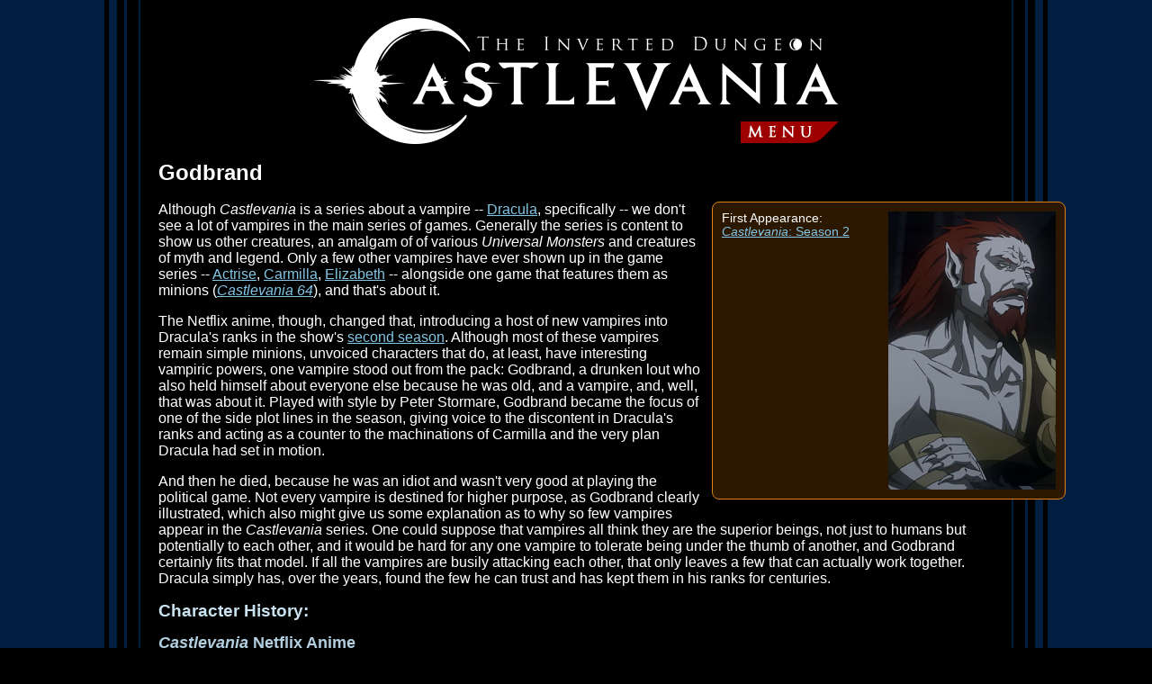

--- FILE ---
content_type: text/html; charset=UTF-8
request_url: https://www.inverteddungeon.com/?section=bios&page=godbrand
body_size: 20843
content:

<!DOCTYPE html>

<html>
<head>
	<script src="scripts/skinswitch.js"></script>

	<!-- Global site tag (gtag.js) - Google Analytics -->
	<script async src="https://www.googletagmanager.com/gtag/js?id=UA-16624110-3"></script>
	<script>
		window.dataLayer = window.dataLayer || [];
		function gtag(){dataLayer.push(arguments);}
		gtag('js', new Date());
		gtag('set', {'user_id': 'USER_ID'}); // Set the user ID using signed-in user_id.

		gtag('config', 'UA-16624110-3');
	</script>

	<meta name="description" CONTENT="ICVD: Creatures of the Night, Exchanging Glances">
	<meta name="keywords" CONTENT="Castlevania, Dungeon, CV, ICVD, Aria, Harmony, Legends, Lament, Symphony, SotN, NitM, Castlephonia, Richter, Alcuard, Trevor, Simon, CV64, Legacy, Emulation, Video Games, Comic, CVRPG, Darkmoon, Humor, Forum, Music">
	<meta name="author" CONTENT="Darkmoon, darkmoonfirelyte@hotmail.com">
	<meta name="verify-v1" content="Un5ltV1ClGY1RMgBPEpOBKIWsP1ZikWg+3WQbU7LA10=">
	<meta http-equiv="Default-Style" content="Inverted"> 

	<meta name="twitter:card" content="summary_large_image" />
	<meta name="twitter:creator" content="@thejewpacabra" />
	<meta name="twitter:title" content="Castlevania: The Inverted Dungeon" />
	<meta name="twitter:image" content="https://www.inverteddungeon.com/images/splash_image.png">

	<meta property="og:site_name" content="Castlevania: The Inverted Dungeon">
	<meta property="og:title" content="ICVD: Creatures of the Night, Exchanging Glances">
	<meta property="og:description" content="A Castlevania site for information, discussion, and critique">
	<meta property="og:image" content="https://www.inverteddungeon.com/images/splash_image.png">
	<meta property="og:url" content="https://www.inverteddungeon.com/">
	<meta property="og:type" content="blog">

	<meta name="viewport" content="width=device-width, initial-scale=1">

	<link rel="shortcut icon" href="https://www.inverteddungeon.com/favicon.ico" />

	<link rel="stylesheet" href="styles/layout.css" type="text/css">
	<link rel="stylesheet" href="styles/theme.css" type="text/css">
	<link rel="stylesheet" href="styles/hovers.css" type="text/css">
	<link rel="stylesheet" href="styles/inverted.css" type="text/css" title="Inverted">
	<link rel="alternate stylesheet" href="styles/dungeon.css" type="text/css" title="Dungeon">
	<link rel="alternate stylesheet" href="styles/bloodstained.css" type="text/css" title="Bloodstained">
	<link rel="alternate stylesheet" href="styles/metroid.css" type="text/css" title="Metroid">
	<link rel="alternate stylesheet" href="styles/nes.css" type="text/css" title="NES Classic">
	<link rel="alternate stylesheet" href="styles/gb.css" type="text/css" title="Game Boy Classic">

	<title>Godbrand</title>
</head>

<body onload="set_style_from_cookie()">

<div id="wrapper">
	<div id="sub-wrap">
		<div id="container">
			<div id="sub-container">
				<main id="content">
					<div id="banner-spacer">
						<div id="logo">
							<a href="index.php"></a>
						</div>
					</div>

					<article>
<h1>Godbrand</h1>
<aside class="inset">
	<ul>
		<img src="images/bios/godbrand.jpg" alt="Godbrand" />
		<li>First Appearance:
			<ul>
				<li><a href="?section=flicks&page=castlevania_series_s2"><span class="tilt">Castlevania</span>: Season 2</a></li>
			</ul>
		</li>
	</ul>
	<div class="clear-it"></div>
</aside>

<p>Although <span class="tilt">Castlevania</span> is a series about a vampire -- <a href="?section=bios&page=tepes_dracula">Dracula</a>, specifically -- we don't see a lot of vampires in the main series of games. Generally the series is content to show us other creatures, an amalgam of of various <span class="tilt">Universal Monsters</span> and creatures of myth and legend. Only a few other vampires have ever shown up in the game series -- <a href="?section=bios&page=actrise">Actrise</a>, <a href="?section=bios&page=actrise">Carmilla</a>, <a href="?section=bios&page=bartley_elizabeth">Elizabeth</a> -- alongside one game that features them as minions (<a href="?section=series&page=castlevania_n64" class="tilt">Castlevania 64</a>), and that's about it.</p>
<p>The Netflix anime, though, changed that, introducing a host of new vampires into Dracula's ranks in the show's <a href="?section=flicks&page=castlevania_series_s2">second season</a>. Although most of these vampires remain simple minions, unvoiced characters that do, at least, have interesting vampiric powers, one vampire stood out from the pack: Godbrand, a drunken lout who also held himself about everyone else because he was old, and a vampire, and, well, that was about it. Played with style by Peter Stormare, Godbrand became the focus of one of the side plot lines in the season, giving voice to the discontent in Dracula's ranks and acting as a counter to the machinations of Carmilla and the very plan Dracula had set in motion.</p>
<p>And then he died, because he was an idiot and wasn't very good at playing the political game. Not every vampire is destined for higher purpose, as Godbrand clearly illustrated, which also might give us some explanation as to why so few vampires appear in the <span class="tilt">Castlevania</span> series. One could suppose that vampires all think they are the superior beings, not just to humans but potentially to each other, and it would be hard for any one vampire to tolerate being under the thumb of another, and Godbrand certainly fits that model. If all the vampires are busily attacking each other, that only leaves a few that can actually work together. Dracula simply has, over the years, found the few he can trust and has kept them in his ranks for centuries.</p>

<h3>Character History:</h3>

<section id="anime">
	<h4><span class="tilt">Castlevania</span> Netflix Anime</h4>
	<aside class="attract">
		<a href="images/stills/castlevania_2017_s2_godbrand.png"><img src="images/stills/castlevania_2017_s2_godbrand.png" alt="Godbrand in Netflix's Castlevania" /></a>
	</aside>
	<p>Introduced at the start of season two, Godbrand (voiced by Peter Stormare) was a Viking warlord turned vampire centuries before the events of the show. He had a love of pillaging, of going to villages and killing the townspeople for sport. The time of the Vikings might have passed but his desire for blood and carnage never abated. That made him a powerful warrior in Dracula's campaign against the humans, but it didn't necessarily make him the most astute when it came to matters of politics.</p>
	<p>Where Dracula wanted to wipe all of humanity from the planet (with, perhaps, only a tiny herd of them left to serve as a controlled food source), Godbrand wasn't really on board with this goal. He liked having humans around to toy with, to attack, to feed from (and not just because blood from other animal, like pigs, gave him "the shits"). If all the humans were gone, he realized that would spell certain doom for vampire kind. In his eyes Dracula had to be stopped and someone else needed to take over the campaign, so why not Godbrand?</p>
	<p>He tried talking to other lieutenants in Dracula's ranks, but <a href="?section=bios&page=hector">Hector</a>, the Devil Forgemaster, wasn't interested in what he had to say while <a href="?section=bios&page=carmilla">Carmilla</a>, the vampire lady, thought him a drunken moron (she wasn't entirely wrong about that). He tried, repeatedly, to talk about the matter with the other Devil Forgemaster, <a href="?section=bios&page=isaac">Isaac</a>, but that lieutenant was even less receptive. Isaac was a loyal soldier, as loyal as they came, and he didn't like what Godbrand had to say one bit.</p>
	<p>During one of their many "chats", Godbrand (who was drunk on blood from a raid he's led just hours before) thought he had finally convinced Isaac of the intelligence of his plans, of letting Godbrand take over and bring the humans under heel. Godbrand dropped his guard, thinking himself the victor, and that's when Isaac struck, impaling the vampire with his forgemaster knife. This engulfed Godbrand in unholy flame and incinerated him, destroying his body once and for all. Godbrand died like he lived: impetuously, stupidly, and (because Isaac covered in up and washed away the evidence) ignored by everyone around him.</p>
	<ul>
		<li><a href="?section=chronology&page=anime1476">1476 AD: Season 2</a></li>
	</ul>
</section>

<footer id="breadcrumbs">
	<ul>
		<li><a href="?page=home">ICVD Home</a> &gt;</li>
		<li><a href="?section=bios&page=home">Cast Biographies</a> &gt;</li>
		<li>Godbrand</li>
	</ul>
</footer>

</article>

				</main>
			</div>
		</div>
	</div>
</div>

<footer id="footer">
	<div id="footer-wrap">
		<div id="footer-container">
			<div id="footer-sub-container">
				<div id="logo">
					<a href="index.php"></a>
				</div>

				<section id="footer-contents">
					<nav id="skins">
						<button type="button" onclick="switch_style('Inverted');return false;" name="theme" value="Inverted" id="inverted">Inv</button>
<button type="button" onclick="switch_style('Dungeon');return false;" name="theme" value="Dungeon" id="dungeon">Dng</button> 
<button type="button" onclick="switch_style('Bloodstained');return false;" name="theme" value="Bloodstained" id="bloodstained">Bld</button> 
<button type="button" onclick="switch_style('Metroid');return false;" name="theme" value="Metroid" id="metroid">Met</button> 
<button type="button" onclick="switch_style('NES Classic');return false;" name="theme" value="NES Classic" id="nes">NES</button> 
<button type="button" onclick="switch_style('Game Boy Classic');return false;" name="theme" value="Game Boy Classic" id="gameboy">GB</button> 
					</nav>

					<nav id="footer-nav">
						<div class="menu-grid">
	<div class="menu-col">
		<ul>
			<li class="nav-button"><a href="index.php?page=home" id="home" title="Home"><span class="link-text">Home</span></a></li>
			<li class="nav-button"><a href="index.php?page=cv101" id="cv101" title="Castlevania 101"><span class="link-text"><span class="tilt">Castlevania</span> 101</span></a></li>
			<li class="nav-button"><a href="index.php?section=series" id="series" title="The Castlevania Series"><span class="link-text">The <span class="tilt">Castlevania</span> Series</span></a></li>
			<li class="nav-button"><a href="index.php?section=reviews" id="reviews" title="Game Reviews"><span class="link-text">Game Reviews</span></a></li>
			<li class="nav-button"><a href="index.php?section=chronology" id="chronology" title="Series Chronology"><span class="link-text">Series Chronology</span></a></li>
			<li class="nav-button"><a href="index.php?section=bios" id="bios" title="Cast Bios"><span class="link-text">Cast Biographies</span></a></li>
			<li class="nav-button"><a href="index.php?section=arsenal" id="arsenal" title="Arsenal"><span class="link-text">The Arsenal</span></a></li>
			<li class="nav-button"><a href="index.php?section=locations" id="locations" title="Locations"><span class="link-text">Locations</span></a></li>
			<!--	<li class="nav-button"><a href="index.php?section=music" id="music" title="Music"><span class="link-text">Music</span></a></li> -->
		</ul>
	</div>

	<div class="menu-col">
		<ul>
			<li class="nav-button"><a href="index.php?page=shadow" id="shadow" title="Lords of Shadow"><span class="link-text">Lords of Shadow</span></a></li>
			<li class="nav-button"><a href="index.php?page=anime" id="anime" title="Netflix Anime"><span class="link-text">Netflix Anime</span></a></li>
			<li class="nav-button"><a href="index.php?section=bloodstained" id="bloodstained" title="Bloodstained"><span class="link-text">Bloodstained</span></a></li>
			<li class="nav-button"><a href="index.php?section=metroid" id="metroid" title="Metroid"><span class="link-text">Metroid</span></a></li>
			<!--	<li class="nav-button"><a href="index.php?section=ghostsngoblins" id="music" title="Ghosts 'n Goblins"><span class="link-text">Ghosts 'n Goblins</span></a></li> -->
			<!--	<li class="nav-button"><a href="index.php?section=knightmare" id="music" title="Knightmare"><span class="link-text">Knightmare</span></a></li> -->
			<!--	<li class="nav-button"><a href="index.php?section=ninjagaiden" id="music" title="Ninja Gaiden"><span class="link-text">Ninja Gaiden</span></a></li> -->
			<!--	<li class="nav-button"><a href="index.php?section=shantae" id="music" title="Shantae"><span class="link-text">Shantae</span></a></li> -->
			<!--	<li class="nav-button"><a href="index.php?section=wonderboy" id="Wonder Boy" title="Music"><span class="link-text">Wonder Boy</span></a></li> -->
			<li class="nav-button"><a href="index.php?section=related" id="related" title="Related Games"><span class="link-text">Related Games</span></a></li>
			<li class="nav-button"><a href="index.php?section=fanworks" id="fanworks" title="Fan Works"><span class="link-text">Fan Works</span></a></li>
			<li class="nav-button"><a href="index.php?section=literature" id="literature" title="Literature"><span class="link-text">Literature</span></a></li>
			<li class="nav-button"><a href="index.php?section=flicks" id="flicks" title="Horror Cinema"><span class="link-text">Horror Cinema</span></a></li>
		</ul>
	</div>
	
	<div class="menu-col">
		<ul>
			<li class="nav-button"><a href="index.php?page=about" id="about" title="About"><span class="link-text">About</span></a></li>
			<li class="nav-button"><a href="index.php?page=faqs" id="faqs" title="FAQs"><span class="link-text">FAQs</span></a></li>
			<li class="nav-button"><a href="index.php?page=contact" id="contact" title="Contact"><span class="link-text">Contact</span></a></li>
			<li class="nav-button"><a href="index.php?section=updates" id="changelog" title="Change Log"><span class="link-text">Change Log</span></a></li>
		</ul>
	</div>

	<div class="menu-col">
		<ul>
			<li class="nav-button"><a href="http://www.asteroidg.com" id="asteroidg" title="Asteroid G"><span class="link-text">Asteroid G</span></a></li>
			<li class="nav-button"><a href="http://www.cvrpg.com" id="cvrpg" title="Castlevania RPG"><span class="link-text">Castlevania RPG</span></a></li>
			<li class="nav-button"><a href="http://www.dodecasystem.com" id="dodeca" title="Dodeca System Games"><span class="link-text">Dodeca System Games</span></a></li>
			<!-- <li class="nav-button"><a href="http://www.littlereapergirl.com/" id="forum" title="Little Reaper Girl"><span class="link-text">Little Reaper Girl</span></a></li> -->
			<li class="nav-button"><a href="http://clockworkmansion.com/forum/index.php" id="forum" title="Clockwork Mansion Forums"><span class="link-text">Clockwork Mansion Forums</span></a></li>
			<li class="nav-button"><a href="index.php?page=links" id="links" title="ICVD Links"><span class="link-text">Links</span></a></li>
		</ul>
	</div>
</div>					</nav>

					<article id="credits">
						<p>The <span class="tilt">Inverted Dungeon</span> created by Mike Finkelstein. This web site is a work of fandom, criticism (as in to review and critique), and parody.</p>
						<p><span class="tilt">Castlevania</span> and related properties and characters are copyright Konami. All other works are copyright their respective owners. The creators and editors of the <span class="tilt">Inverted Dungeon</span> do not lay claim to any of the copyrighted works (including, but not limited to, games, movies, and books) featured within.</li>
					</article>
				</section>
			<div>
		</div>
	</div>
</footer>

<header id="header">
	<div id="header-contents">
		<nav id="menu">
			<div class="menu-grid">
	<div class="menu-col">
		<ul>
			<li class="nav-button"><a href="index.php?page=home" id="home" title="Home"><span class="link-text">Home</span></a></li>
			<li class="nav-button"><a href="index.php?page=cv101" id="cv101" title="Castlevania 101"><span class="link-text"><span class="tilt">Castlevania</span> 101</span></a></li>
			<li class="nav-button"><a href="index.php?section=series" id="series" title="The Castlevania Series"><span class="link-text">The <span class="tilt">Castlevania</span> Series</span></a></li>
			<li class="nav-button"><a href="index.php?section=reviews" id="reviews" title="Game Reviews"><span class="link-text">Game Reviews</span></a></li>
			<li class="nav-button"><a href="index.php?section=chronology" id="chronology" title="Series Chronology"><span class="link-text">Series Chronology</span></a></li>
			<li class="nav-button"><a href="index.php?section=bios" id="bios" title="Cast Bios"><span class="link-text">Cast Biographies</span></a></li>
			<li class="nav-button"><a href="index.php?section=arsenal" id="arsenal" title="Arsenal"><span class="link-text">The Arsenal</span></a></li>
			<li class="nav-button"><a href="index.php?section=locations" id="locations" title="Locations"><span class="link-text">Locations</span></a></li>
			<!--	<li class="nav-button"><a href="index.php?section=music" id="music" title="Music"><span class="link-text">Music</span></a></li> -->
		</ul>
	</div>

	<div class="menu-col">
		<ul>
			<li class="nav-button"><a href="index.php?page=shadow" id="shadow" title="Lords of Shadow"><span class="link-text">Lords of Shadow</span></a></li>
			<li class="nav-button"><a href="index.php?page=anime" id="anime" title="Netflix Anime"><span class="link-text">Netflix Anime</span></a></li>
			<li class="nav-button"><a href="index.php?section=bloodstained" id="bloodstained" title="Bloodstained"><span class="link-text">Bloodstained</span></a></li>
			<li class="nav-button"><a href="index.php?section=metroid" id="metroid" title="Metroid"><span class="link-text">Metroid</span></a></li>
			<!--	<li class="nav-button"><a href="index.php?section=ghostsngoblins" id="music" title="Ghosts 'n Goblins"><span class="link-text">Ghosts 'n Goblins</span></a></li> -->
			<!--	<li class="nav-button"><a href="index.php?section=knightmare" id="music" title="Knightmare"><span class="link-text">Knightmare</span></a></li> -->
			<!--	<li class="nav-button"><a href="index.php?section=ninjagaiden" id="music" title="Ninja Gaiden"><span class="link-text">Ninja Gaiden</span></a></li> -->
			<!--	<li class="nav-button"><a href="index.php?section=shantae" id="music" title="Shantae"><span class="link-text">Shantae</span></a></li> -->
			<!--	<li class="nav-button"><a href="index.php?section=wonderboy" id="Wonder Boy" title="Music"><span class="link-text">Wonder Boy</span></a></li> -->
			<li class="nav-button"><a href="index.php?section=related" id="related" title="Related Games"><span class="link-text">Related Games</span></a></li>
			<li class="nav-button"><a href="index.php?section=fanworks" id="fanworks" title="Fan Works"><span class="link-text">Fan Works</span></a></li>
			<li class="nav-button"><a href="index.php?section=literature" id="literature" title="Literature"><span class="link-text">Literature</span></a></li>
			<li class="nav-button"><a href="index.php?section=flicks" id="flicks" title="Horror Cinema"><span class="link-text">Horror Cinema</span></a></li>
		</ul>
	</div>
	
	<div class="menu-col">
		<ul>
			<li class="nav-button"><a href="index.php?page=about" id="about" title="About"><span class="link-text">About</span></a></li>
			<li class="nav-button"><a href="index.php?page=faqs" id="faqs" title="FAQs"><span class="link-text">FAQs</span></a></li>
			<li class="nav-button"><a href="index.php?page=contact" id="contact" title="Contact"><span class="link-text">Contact</span></a></li>
			<li class="nav-button"><a href="index.php?section=updates" id="changelog" title="Change Log"><span class="link-text">Change Log</span></a></li>
		</ul>
	</div>

	<div class="menu-col">
		<ul>
			<li class="nav-button"><a href="http://www.asteroidg.com" id="asteroidg" title="Asteroid G"><span class="link-text">Asteroid G</span></a></li>
			<li class="nav-button"><a href="http://www.cvrpg.com" id="cvrpg" title="Castlevania RPG"><span class="link-text">Castlevania RPG</span></a></li>
			<li class="nav-button"><a href="http://www.dodecasystem.com" id="dodeca" title="Dodeca System Games"><span class="link-text">Dodeca System Games</span></a></li>
			<!-- <li class="nav-button"><a href="http://www.littlereapergirl.com/" id="forum" title="Little Reaper Girl"><span class="link-text">Little Reaper Girl</span></a></li> -->
			<li class="nav-button"><a href="http://clockworkmansion.com/forum/index.php" id="forum" title="Clockwork Mansion Forums"><span class="link-text">Clockwork Mansion Forums</span></a></li>
			<li class="nav-button"><a href="index.php?page=links" id="links" title="ICVD Links"><span class="link-text">Links</span></a></li>
		</ul>
	</div>
</div>		</nav>
	</div>
</header>

</div>

</body></html>

--- FILE ---
content_type: text/css
request_url: https://www.inverteddungeon.com/styles/layout.css
body_size: 5394
content:
body{
margin: 0;	
}

#wrapper, #footer{
width: 100%;
}

#sub-wrap, #footer-wrap{
max-width: 1050px;
min-width: 400px;
margin: auto;
}

#container, #footer-container{
padding-left: 41px;
}

#sub-container, #footer-sub-container{
padding-right: 41px;
}

#content, #footer-contents{
padding: 20px;
}

#banner-spacer, #header-contents{
width: 584px;
margin: auto;
}

#logo{
width: 584px;
height: 140px;
}

#logo a{
display: block;
width: 584px;
height: 140px;
}

@media screen and (max-width: 700px) {
	#banner-spacer, #header-contents{
	width: 400px;
	height: 96px;
	}

	#logo{
	width: 400px;
	height: 96px;
	}

	#logo a{
	width: 400px;
	height: 96px;
	}
}

@media screen and (max-width: 520px) {
	#banner-spacer, #header-contents{
	width: 300px;
	height: 72px;
	}

	#logo{
	width: 300px;
	height: 72px;
	}

	#logo a{
	width: 300px;
	height: 72px;
	}
}

#breadcrumbs{
clear: both;
}

#breadcrumbs ul{
padding: 0;
}

#breadcrumbs li{
display: inline-block;
margin-right: 5px;
}

#header{
position: absolute;
top: 135px;
width: 100%;
}

@media screen and (max-width: 700px) {
	#header{
	top: 100px;
	}
}

@media screen and (max-width: 520px) {
	#header{
	top: 80px;
	}
}

#menu{
float: right;
width: 109px;
height: 24px;
}

#menu .menu-grid{
display: none;
}

#menu:hover{
width: 344px;
height: 325px;
}

#menu:hover .menu-grid{
display: grid;
grid-template-columns: 155px 155px;
grid-column-gap: 20px;
}

#menu .menu-grid ul{
margin: 0;
padding: 0;
}

#menu .menu-col{
padding: 7px;
}

#menu .menu-grid a{
display: block;
width: 155px;
height: 20px;
margin: 2px 0;
}

#menu .link-text{
position: absolute;
margin: -9999px;
}

#footer-sub-container{
padding-top: 20px;
}

#footer #logo{
width: 234px;
height: 56px;
float: right;
margin: 100px 20px 0 0;
}

#footer #logo a{
width: 234px;
height: 56px;
}

#footer-contents{
width: 55%;
}

@media screen and (max-width: 700px) {
	#footer-contents{
	width: 95%;
	}
	
	#footer #logo{
	float: none;
	width: 400px;
	height: 96px;
	}
	
	#footer #logo a{
	width: 400px;
	height: 96px;
	}
}

@media screen and (max-width: 520px) {
	#footer-contents{
	width: 90%;
	}
	
	#footer #logo{
	float: none;
	width: 300px;
	height: 72px;
	}
	
	#footer #logo a{
	width: 300px;
	height: 72px;
	}
}

#skins button{
padding: 5px;
margin-right: 5px;
}

#footer-nav{
margin-top: 40px;
}

#footer ul{
margin: .5em 0;
padding: 0;
text-align: center;
}

#footer li{
display: inline-block;
margin: 0 5px;
}

/* Cross-site Non-conditional */

h1, h2, h3, h4, h5, h6{
margin: .75em 0;
}

a.asteroid{
padding-right: 20px;
}

a.exit{
padding-right: 20px;
}

.clear-it{
clear: both;
}

.quote{
padding-left: 50px;
margin: 1em 40px; 
}

.spaced-list li{
margin-top: 1em;
margin-bottom: 1em;
}

.margin-list li{
margin-bottom: 1em;
}

.margin-list li li{
margin-bottom: 0;
}

.stub{
padding: 5px;
margin: 1em 40px; 
}

.float-right{
float: right;
padding: 0 0 0 10px;
}

.centered{
text-align: center;
}

/* Insets and Navs */

.inset{
clear: both;
float: right;
margin: 0 -80px 10px 10px;
width: 40%;
padding: 10px;
text-align: left;
}

.inset img{
float: right;
padding-left: 10px;
width: 50%;
}

.inset ul{
padding: 0;
margin-top: 0;
}

.inset li{
margin: 0 0 1em 0;
}

.inset li li{
margin: 0;
}

.screenshots, .stills{
clear: both;
float: left;
margin: 0 20px 0px -80px;
max-width: 450px;
display: grid;
grid-template-columns: 49% 49%;
grid-column-gap: 2%;
}

.screenshots img, .stills img{
width: 100%;
margin-bottom: 5px;
}

@media screen and (max-width: 1140px) {
	.inset{
	margin: 0 -50px 0 10px;
	}

	.screenshots, .stills{
	margin: 0 20px 0 -50px;
	}
}

@media screen and (max-width: 800px) {
	.inset img{
	width: 100%;
	height: auto;
	padding-bottom: 1em;
	}

	.screenshots, .stills{
	width: 50%;
	}
}

.attract{
clear: both;
float: right;
margin: 0 -80px 0 10px;
max-width: 500px;
text-align: center;
}

.attract img{
width: 175px;
}

@media screen and (max-width: 1140px) {
	.attract{
	margin: 0 -50px 0 10px;
	}
}

.fanart{
margin: auto;
margin-bottom: 1em;
text-align: center;
}

#rando{
width: 80%;
margin: auto;
display: grid;
padding: 10px;
grid-template-columns: 49% 49%;
grid-column-gap: 2%;
}

@media screen and (max-width: 800px) {
	#rando{
	grid-template-columns: auto;
	}
}

#rando img{
width: 100%;
}

.tall{
min-height: 180px;
}

.tall img{
width: 200px;
}

.thin{
max-width: 300px;
min-width: 200px;
margin: 0;
}

.index-nav{
padding: 5px;
margin: auto;
margin-bottom: 1em;
clear: both;
width: 80%;
min-width: 300px;
}

.index-nav h5{
padding: 2px;
text-align: center;
margin: 0;
}

.index-nav p{
margin: 3px 0 0 0;
padding: 3px;
}

.index-nav .collapse{
display: none;
}

.index-nav:hover .collapse{
display: block;
}

/* Hover Box Controls */

a.hover-over .hover-box{
display: none;
}

a.hover-over:hover .hover-box{
display: inline-block;
position: absolute;
z-index: 10;
width: 300px;
margin: 1.2em 0 0 -150px;
padding: 10px;
}

a.hover-over .box-banner{
display: block;
height: 100px;
margin-bottom: 5px;
}


--- FILE ---
content_type: text/css
request_url: https://www.inverteddungeon.com/styles/metroid.css
body_size: 3341
content:
body{
background-color: #000000;
color: #ffffff;
}

/* Body Controls */

a{
color: #83c5e4;
}

a:visited{
color: #bd973b;
}

a:active, a:hover{
color: #0077f0;
}

#footer a{
color: #98e5fb;
}

#footer a:visited{
color: #c1a24d;
}

#footer a:active, #footer a:hover{
color: #ffce80;
}

h2{
color: #ddf0fb;
}

h3{
color: #cae2f0;
}

h4{
color: #b2cedf;
}

h5{
color: #9cbfd4;
}

h6{
color: #769fb8;
}

/* Template Controls */

#wrapper{
background-color: #3f1e00;
}

#container{
background-color: #000000;
}

#container, #footer-container{
background-image: url(../images/body-bg-left-metroid.png);
}

#sub-container, #footer-sub-container{
background-image: url(../images/body-bg-right-metroid.png);
}

#logo a{
background-image: url(../images/logo-metroid.png);
background-repeat: no-repeat;
}

#breadcrumbs{
border-top: 1px solid #513407;
color: #bbbbbb;
}

#footer{
background-color: #3f1e00;
color: #bbbbbb;
}

#footer-wrap{
background-image: url(../images/footer-bg-metroid.png);
background-color: #151100;
}

#skins button{
background-color: #000000;
color: #ffffff;
border: 1px solid #1364bd;
}

#skins button:hover{
border-color: #aaaaaa;
}

#footer #logo{
opacity: .7;
}

/* Cross-site Non-Conditional */

.detail{
color: #cccccc;
}

.quote{
background: url(../images/quote-block.png) no-repeat top left;
color: #d1defe;
}

.stub{
color: #b1c5f9;
border: 1px dashed #304fa6;
background-color: #01081a;
}

/* Hover Box Controls */

a.hover-over{
color: #3cffea;
}

a.hover-over:visited{
color: #0eaf9e;
}

a.hover-over:hover .hover-box{
color: #d0fffa;
border: 1px solid #3cffea;
background-color: #000000;
}

/* Insets and Navs */

.inset, #rando{
background-color: #333333;
border: 1px solid #bbbbbb;
}

.index-nav{
border: 1px solid #51156d;
background-color: #0e0010;
}

.index-nav h5{
color: #ffffff;
}

.index-nav h5, .index-nav p{
border: 1px solid #37093e;
}

.screenshots img, .stills img, .attract img{
border: 1px solid #bbbbbb;
}

/* Bio Section Navs */

.index-nav.bio-section{
border-color: #555555;
background-color: #121212;
}

.index-nav.bio-section a{
color: #cccccc;
}

.index-nav.bio-section a:visited{
color: #999999;
}

.index-nav.bio-section a:active, .bio-section a:hover{
color: #eeeeee;
}

.index-nav.bio-section h5{
background-color: #333333;
}

.index-nav.bio-section p{
border-color: #222222;
}

/* Film Section Navs */

.index-nav.film-section{
border-color: #064a38;
background-color: #00140f;
}

.index-nav.film-section a{
color: #b3e2c9;
}

.index-nav.film-section a:visited{
color: #7bbd9a;
}

.index-nav.film-section a:active, .film-section a:hover{
color: #4efca0;
}

.index-nav.film-section h5{
background-color: #002b20;
}

.index-nav.film-section p{
border-color: #082f1b;
}

/* Sub-Section Navs */

.index-nav.sub-section{
border-color: #4a3c06;
background-color: #0d0a00;
}

.index-nav.sub-section a{
color: #e2d3b3;
}

.index-nav.sub-section a:visited{
color: #a68b60;
}

.index-nav.sub-section a:active, .sub-section a:hover{
color: #ffcf4d;
}

.index-nav.sub-section h5{
background-color: #4a3c06;
}

.index-nav.sub-section p{
border-color: #241d06;
}